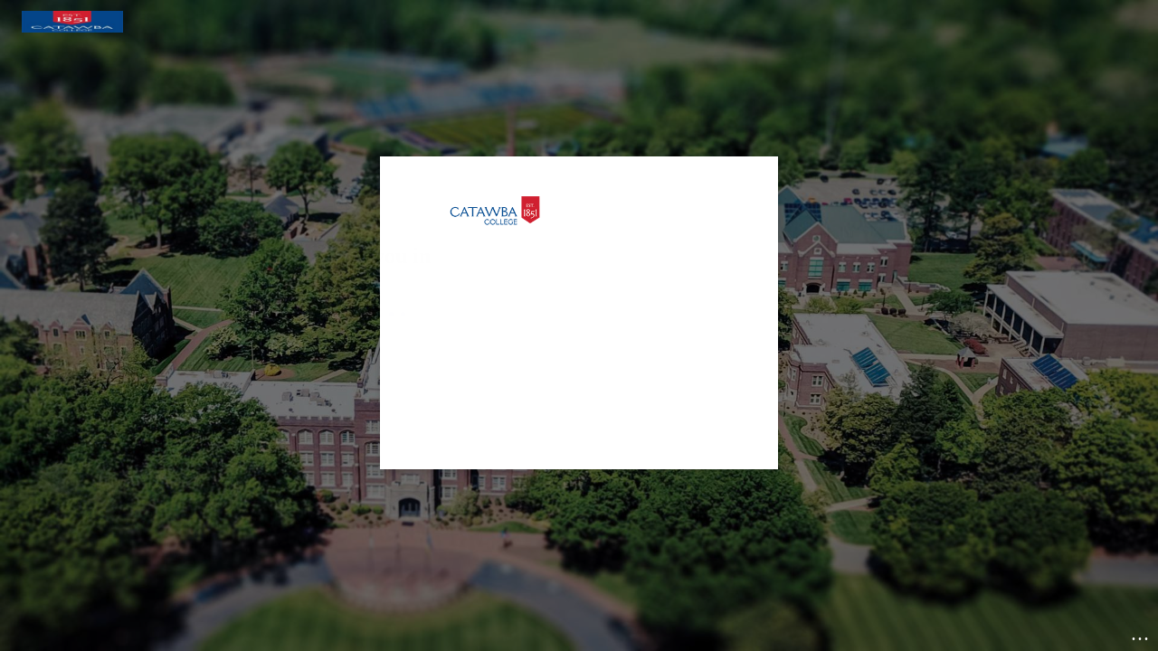

--- FILE ---
content_type: text/html; charset=utf-8
request_url: https://login.microsoftonline.com/common/oauth2/authorize?client_id=00000002-0000-0ff1-ce00-000000000000&redirect_uri=https%3a%2f%2foutlook.office365.com%2fowa%2f&resource=00000002-0000-0ff1-ce00-000000000000&response_mode=form_post&response_type=code+id_token&scope=openid&msafed=1&msaredir=1&client-request-id=cd526062-4b53-76cb-215e-9d6e2b727b9f&protectedtoken=true&claims=%7b%22id_token%22%3a%7b%22xms_cc%22%3a%7b%22values%22%3a%5b%22CP1%22%5d%7d%7d%7d&domain_hint=catawba.edu&nonce=638206816864745363.2a2ec288-526f-4faa-87c3-e4432b893ee5&state=Dcu7FYAgDEBR0AVchI9JCHGcgKG10cP6UtzXPe-c25dt8XnFVUaBzHKyMFUqyBhBwTqIhAI8Ag3VILVjMCKEJheaFb_eIz1TU9dXZ9No9_cD&sso_reload=true
body_size: 16037
content:


<!-- Copyright (C) Microsoft Corporation. All rights reserved. -->
<!DOCTYPE html>
<html dir="ltr" class="" lang="en">
<head>
    <title>Sign in to Outlook</title>
    <meta http-equiv="Content-Type" content="text/html; charset=UTF-8">
    <meta http-equiv="X-UA-Compatible" content="IE=edge">
    <meta name="viewport" content="width=device-width, initial-scale=1.0, maximum-scale=2.0, user-scalable=yes">
    <meta http-equiv="Pragma" content="no-cache">
    <meta http-equiv="Expires" content="-1">
    <link rel="preconnect" href="https://aadcdn.msftauth.net" crossorigin>
<meta http-equiv="x-dns-prefetch-control" content="on">
<link rel="dns-prefetch" href="//aadcdn.msftauth.net">
<link rel="dns-prefetch" href="//aadcdn.msauth.net">

    <meta name="PageID" content="ConvergedSignIn" />
    <meta name="SiteID" content="" />
    <meta name="ReqLC" content="1033" />
    <meta name="LocLC" content="en-US" />


        <meta name="format-detection" content="telephone=no" />

    <noscript>
        <meta http-equiv="Refresh" content="0; URL=https://login.microsoftonline.com/jsdisabled" />
    </noscript>

    
    
<meta name="robots" content="none" />

<script type="text/javascript" nonce='U-kYFM98wRcl7VTgO4um8Q'>//<![CDATA[
$Config={"fShowPersistentCookiesWarning":false,"urlMsaSignUp":"https://outlook.office365.com/owa/","urlMsaLogout":"https://login.live.com/logout.srf?iframed_by=https%3a%2f%2flogin.microsoftonline.com","urlOtherIdpForget":"https://login.live.com/forgetme.srf?iframed_by=https%3a%2f%2flogin.microsoftonline.com","showCantAccessAccountLink":true,"arrExternalTrustedRealmFederatedIdps":[{"IdpType":400,"IdpSignInUrl":"https://outlook.office365.com/owa/?idp_hint=github.com","DisplayName":"GitHub","Promoted":false}],"fEnableShowResendCode":true,"iShowResendCodeDelay":90000,"sSMSCtryPhoneData":"AF~Afghanistan~93!!!AX~Åland Islands~358!!!AL~Albania~355!!!DZ~Algeria~213!!!AS~American Samoa~1!!!AD~Andorra~376!!!AO~Angola~244!!!AI~Anguilla~1!!!AG~Antigua and Barbuda~1!!!AR~Argentina~54!!!AM~Armenia~374!!!AW~Aruba~297!!!AC~Ascension Island~247!!!AU~Australia~61!!!AT~Austria~43!!!AZ~Azerbaijan~994!!!BS~Bahamas~1!!!BH~Bahrain~973!!!BD~Bangladesh~880!!!BB~Barbados~1!!!BY~Belarus~375!!!BE~Belgium~32!!!BZ~Belize~501!!!BJ~Benin~229!!!BM~Bermuda~1!!!BT~Bhutan~975!!!BO~Bolivia~591!!!BQ~Bonaire~599!!!BA~Bosnia and Herzegovina~387!!!BW~Botswana~267!!!BR~Brazil~55!!!IO~British Indian Ocean Territory~246!!!VG~British Virgin Islands~1!!!BN~Brunei~673!!!BG~Bulgaria~359!!!BF~Burkina Faso~226!!!BI~Burundi~257!!!CV~Cabo Verde~238!!!KH~Cambodia~855!!!CM~Cameroon~237!!!CA~Canada~1!!!KY~Cayman Islands~1!!!CF~Central African Republic~236!!!TD~Chad~235!!!CL~Chile~56!!!CN~China~86!!!CX~Christmas Island~61!!!CC~Cocos (Keeling) Islands~61!!!CO~Colombia~57!!!KM~Comoros~269!!!CG~Congo~242!!!CD~Congo (DRC)~243!!!CK~Cook Islands~682!!!CR~Costa Rica~506!!!CI~Côte d\u0027Ivoire~225!!!HR~Croatia~385!!!CU~Cuba~53!!!CW~Curaçao~599!!!CY~Cyprus~357!!!CZ~Czechia~420!!!DK~Denmark~45!!!DJ~Djibouti~253!!!DM~Dominica~1!!!DO~Dominican Republic~1!!!EC~Ecuador~593!!!EG~Egypt~20!!!SV~El Salvador~503!!!GQ~Equatorial Guinea~240!!!ER~Eritrea~291!!!EE~Estonia~372!!!ET~Ethiopia~251!!!FK~Falkland Islands~500!!!FO~Faroe Islands~298!!!FJ~Fiji~679!!!FI~Finland~358!!!FR~France~33!!!GF~French Guiana~594!!!PF~French Polynesia~689!!!GA~Gabon~241!!!GM~Gambia~220!!!GE~Georgia~995!!!DE~Germany~49!!!GH~Ghana~233!!!GI~Gibraltar~350!!!GR~Greece~30!!!GL~Greenland~299!!!GD~Grenada~1!!!GP~Guadeloupe~590!!!GU~Guam~1!!!GT~Guatemala~502!!!GG~Guernsey~44!!!GN~Guinea~224!!!GW~Guinea-Bissau~245!!!GY~Guyana~592!!!HT~Haiti~509!!!HN~Honduras~504!!!HK~Hong Kong SAR~852!!!HU~Hungary~36!!!IS~Iceland~354!!!IN~India~91!!!ID~Indonesia~62!!!IR~Iran~98!!!IQ~Iraq~964!!!IE~Ireland~353!!!IM~Isle of Man~44!!!IL~Israel~972!!!IT~Italy~39!!!JM~Jamaica~1!!!JP~Japan~81!!!JE~Jersey~44!!!JO~Jordan~962!!!KZ~Kazakhstan~7!!!KE~Kenya~254!!!KI~Kiribati~686!!!KR~Korea~82!!!KW~Kuwait~965!!!KG~Kyrgyzstan~996!!!LA~Laos~856!!!LV~Latvia~371!!!LB~Lebanon~961!!!LS~Lesotho~266!!!LR~Liberia~231!!!LY~Libya~218!!!LI~Liechtenstein~423!!!LT~Lithuania~370!!!LU~Luxembourg~352!!!MO~Macao SAR~853!!!MG~Madagascar~261!!!MW~Malawi~265!!!MY~Malaysia~60!!!MV~Maldives~960!!!ML~Mali~223!!!MT~Malta~356!!!MH~Marshall Islands~692!!!MQ~Martinique~596!!!MR~Mauritania~222!!!MU~Mauritius~230!!!YT~Mayotte~262!!!MX~Mexico~52!!!FM~Micronesia~691!!!MD~Moldova~373!!!MC~Monaco~377!!!MN~Mongolia~976!!!ME~Montenegro~382!!!MS~Montserrat~1!!!MA~Morocco~212!!!MZ~Mozambique~258!!!MM~Myanmar~95!!!NA~Namibia~264!!!NR~Nauru~674!!!NP~Nepal~977!!!NL~Netherlands~31!!!NC~New Caledonia~687!!!NZ~New Zealand~64!!!NI~Nicaragua~505!!!NE~Niger~227!!!NG~Nigeria~234!!!NU~Niue~683!!!NF~Norfolk Island~672!!!KP~North Korea~850!!!MK~North Macedonia~389!!!MP~Northern Mariana Islands~1!!!NO~Norway~47!!!OM~Oman~968!!!PK~Pakistan~92!!!PW~Palau~680!!!PS~Palestinian Authority~970!!!PA~Panama~507!!!PG~Papua New Guinea~675!!!PY~Paraguay~595!!!PE~Peru~51!!!PH~Philippines~63!!!PL~Poland~48!!!PT~Portugal~351!!!PR~Puerto Rico~1!!!QA~Qatar~974!!!RE~Réunion~262!!!RO~Romania~40!!!RU~Russia~7!!!RW~Rwanda~250!!!BL~Saint Barthélemy~590!!!KN~Saint Kitts and Nevis~1!!!LC~Saint Lucia~1!!!MF~Saint Martin~590!!!PM~Saint Pierre and Miquelon~508!!!VC~Saint Vincent and the Grenadines~1!!!WS~Samoa~685!!!SM~San Marino~378!!!ST~São Tomé and Príncipe~239!!!SA~Saudi Arabia~966!!!SN~Senegal~221!!!RS~Serbia~381!!!SC~Seychelles~248!!!SL~Sierra Leone~232!!!SG~Singapore~65!!!SX~Sint Maarten~1!!!SK~Slovakia~421!!!SI~Slovenia~386!!!SB~Solomon Islands~677!!!SO~Somalia~252!!!ZA~South Africa~27!!!SS~South Sudan~211!!!ES~Spain~34!!!LK~Sri Lanka~94!!!SH~St Helena, Ascension, and Tristan da Cunha~290!!!SD~Sudan~249!!!SR~Suriname~597!!!SJ~Svalbard~47!!!SZ~Swaziland~268!!!SE~Sweden~46!!!CH~Switzerland~41!!!SY~Syria~963!!!TW~Taiwan~886!!!TJ~Tajikistan~992!!!TZ~Tanzania~255!!!TH~Thailand~66!!!TL~Timor-Leste~670!!!TG~Togo~228!!!TK~Tokelau~690!!!TO~Tonga~676!!!TT~Trinidad and Tobago~1!!!TA~Tristan da Cunha~290!!!TN~Tunisia~216!!!TR~Turkey~90!!!TM~Turkmenistan~993!!!TC~Turks and Caicos Islands~1!!!TV~Tuvalu~688!!!VI~U.S. Virgin Islands~1!!!UG~Uganda~256!!!UA~Ukraine~380!!!AE~United Arab Emirates~971!!!GB~United Kingdom~44!!!US~United States~1!!!UY~Uruguay~598!!!UZ~Uzbekistan~998!!!VU~Vanuatu~678!!!VA~Vatican City~39!!!VE~Venezuela~58!!!VN~Vietnam~84!!!WF~Wallis and Futuna~681!!!YE~Yemen~967!!!ZM~Zambia~260!!!ZW~Zimbabwe~263","fUseInlinePhoneNumber":true,"fDetectBrowserCapabilities":true,"fUseMinHeight":true,"fShouldSupportTargetCredentialForRecovery":true,"fAvoidNewOtcGenerationWhenAlreadySent":true,"fUseCertificateInterstitialView":true,"fIsPasskeySupportEnabled":true,"arrPromotedFedCredTypes":[],"fShowUserAlreadyExistErrorHandling":true,"fBlockOnAppleEmailClaimError":true,"fIsVerifiableCredentialsSupportEnabled":true,"iVerifiableCredentialPresentationPollingIntervalSeconds":0.5,"iVerifiableCredentialPresentationPollingTimeoutSeconds":300,"fIsQrPinEnabled":true,"fPasskeyAssertionRedirect":true,"fFixUrlExternalIdpFederation":true,"fEnableBackButtonBugFix":true,"fEnableTotalLossRecovery":true,"fUpdatePromotedCredTypesOrder":true,"fUseNewPromotedCredsComponent":true,"urlSessionState":"https://login.microsoftonline.com/common/DeviceCodeStatus","urlResetPassword":"https://passwordreset.microsoftonline.com/?ru=https%3a%2f%2flogin.microsoftonline.com%2fcommon%2freprocess%3fctx%[base64]\u0026mkt=en-US\u0026hosted=0\u0026device_platform=macOS","urlMsaResetPassword":"https://account.live.com/password/reset?wreply=https%3a%2f%2flogin.microsoftonline.com%2fcommon%2freprocess%3fctx%[base64]\u0026mkt=en-US\u0026cobrandid=deb3f74a-ed5b-4ef1-8d3c-92b85dd47352","fFixUrlResetPassword":true,"urlSignUp":"https://outlook.office365.com/owa/","urlGetCredentialType":"https://login.microsoftonline.com/common/GetCredentialType?mkt=en-US","urlGetRecoveryCredentialType":"https://login.microsoftonline.com/common/getrecoverycredentialtype?mkt=en-US","urlGetOneTimeCode":"https://login.microsoftonline.com/common/GetOneTimeCode","urlLogout":"https://login.microsoftonline.com/common/uxlogout","urlForget":"https://login.microsoftonline.com/forgetuser","urlDisambigRename":"https://go.microsoft.com/fwlink/p/?LinkID=733247","urlGoToAADError":"https://outlook.office365.com/owa/","urlCBPartnerPreload":"https://outlook.office365.com/owa/prefetch.aspx","urlDeviceFingerprinting":"","urlPIAEndAuth":"https://login.microsoftonline.com/common/PIA/EndAuth","urlStartTlr":"https://login.microsoftonline.com/common/tlr/start","fCBShowSignUp":true,"fKMSIEnabled":false,"iLoginMode":121,"fAllowPhoneSignIn":true,"fAllowPhoneInput":true,"fAllowSkypeNameLogin":true,"iMaxPollErrors":5,"iPollingTimeout":300,"srsSuccess":true,"fShowSwitchUser":true,"arrValErrs":["50058"],"sErrorCode":"50058","sWAMExtension":"ppnbnpeolgkicgegkbkbjmhlideopiji","sWAMChannel":"53ee284d-920a-4b59-9d30-a60315b26836","sErrTxt":"","sResetPasswordPrefillParam":"username","onPremPasswordValidationConfig":{"isUserRealmPrecheckEnabled":true},"fSwitchDisambig":true,"oUrlOtherIdpPostParams":{"error":"msa_auth","state":"Dcu7FYAgDEBR0AVchI9JCHGcgKG10cP6UtzXPe-c25dt8XnFVUaBzHKyMFUqyBhBwTqIhAI8Ag3VILVjMCKEJheaFb_eIz1TU9dXZ9No9_cD"},"oSignUpPostParams":{"error":"msa_signup","state":"Dcu7FYAgDEBR0AVchI9JCHGcgKG10cP6UtzXPe-c25dt8XnFVUaBzHKyMFUqyBhBwTqIhAI8Ag3VILVjMCKEJheaFb_eIz1TU9dXZ9No9_cD"},"oCancelPostParams":{"error":"access_denied","error_subcode":"cancel","state":"Dcu7FYAgDEBR0AVchI9JCHGcgKG10cP6UtzXPe-c25dt8XnFVUaBzHKyMFUqyBhBwTqIhAI8Ag3VILVjMCKEJheaFb_eIz1TU9dXZ9No9_cD","canary":"vxYKze6FXV30gpGw6CrqmVqrDietDmKfPokDXDs953U=3:1:CANARY:qQjDZABF2vxEs+fIuOBpZskn1YIqVGzQfuOIWgyZiPU="},"iRemoteNgcPollingType":2,"fUseNewNoPasswordTypes":true,"urlAadSignup":"https://signup.microsoft.com/signup?sku=teams_commercial_trial\u0026origin=ests\u0026culture=en-US","urlOidcDiscoveryEndpointFormat":"https://login.microsoftonline.com/{0}/.well-known/openid-configuration","urlTenantedEndpointFormat":"https://login.microsoftonline.com/{0}/oauth2/authorize?client_id=00000002-0000-0ff1-ce00-000000000000\u0026redirect_uri=https%3a%2f%2foutlook.office365.com%2fowa%2f\u0026resource=00000002-0000-0ff1-ce00-000000000000\u0026response_mode=form_post\u0026response_type=code+id_token\u0026scope=openid\u0026msafed=1\u0026msaredir=1\u0026client-request-id=cd526062-4b53-76cb-215e-9d6e2b727b9f\u0026protectedtoken=true\u0026claims=%7b%22id_token%22%3a%7b%22xms_cc%22%3a%7b%22values%22%3a%5b%22CP1%22%5d%7d%7d%7d\u0026domain_hint=catawba.edu\u0026nonce=638206816864745363.2a2ec288-526f-4faa-87c3-e4432b893ee5\u0026state=Dcu7FYAgDEBR0AVchI9JCHGcgKG10cP6UtzXPe-c25dt8XnFVUaBzHKyMFUqyBhBwTqIhAI8Ag3VILVjMCKEJheaFb_eIz1TU9dXZ9No9_cD\u0026sso_reload=true\u0026allowbacktocommon=True","sCloudInstanceName":"microsoftonline.com","fShowSignInOptionsAsButton":true,"fUseNewPhoneSignInError":true,"fIsUpdatedAutocompleteEnabled":true,"fActivateFocusOnApprovalNumberRemoteNGC":true,"fIsPasskey":true,"fEnableDFPIntegration":true,"fEnableCenterFocusedApprovalNumber":true,"fShowPassKeyErrorUCP":true,"fFixPhoneDisambigSignupRedirect":true,"fEnableQrCodeA11YFixes":true,"fEnablePasskeyAwpError":true,"fEnableAuthenticatorTimeoutFix":true,"fEnablePasskeyAutofillUI":true,"sCrossDomainCanary":"[base64]","arrExcludedDisplayNames":["unknown"],"fFixShowRevealPassword":true,"fRemoveTLRFragment":true,"iMaxStackForKnockoutAsyncComponents":10000,"fShowButtons":true,"urlCdn":"https://aadcdn.msftauth.net/shared/1.0/","urlDefaultFavicon":"https://aadcdn.msftauthimages.net/dbd5a2dd-uihnhx1oh-yrxcdmk6aumpux5zt2hqtln8-mlqyeoek/logintenantbranding/0/favicon?ts=638046395306000351","urlFooterTOU":"https://www.microsoft.com/en-US/servicesagreement/","urlFooterPrivacy":"https://privacy.microsoft.com/en-US/privacystatement","urlPost":"https://login.microsoftonline.com/common/login","urlPostAad":"https://login.microsoftonline.com/common/login","urlPostMsa":"https://login.live.com/ppsecure/partnerpost.srf?scope=openid+profile+email+offline_access\u0026response_type=code\u0026client_id=51483342-085c-4d86-bf88-cf50c7252078\u0026response_mode=form_post\u0026redirect_uri=https%3a%2f%2flogin.microsoftonline.com%2fcommon%2ffederation%2foauth2msa\u0026state=[base64]\u0026flow=fido\u0026estsfed=1\u0026uaid=cd5260624b5376cb215e9d6e2b727b9f\u0026cobrandid=deb3f74a-ed5b-4ef1-8d3c-92b85dd47352\u0026fci=00000002-0000-0ff1-ce00-000000000000","urlRefresh":"https://login.microsoftonline.com/common/reprocess?ctx=[base64]","urlCancel":"https://outlook.office365.com/owa/","urlResume":"https://login.microsoftonline.com/common/resume?ctx=[base64]","iPawnIcon":0,"iPollingInterval":1,"sPOST_Username":"","fEnableNumberMatching":true,"sFT":"[base64]","sFTName":"flowToken","sSessionIdentifierName":"code","sCtx":"[base64]","iProductIcon":-1,"fEnableOneDSClientTelemetry":true,"urlReportPageLoad":"https://login.microsoftonline.com/common/instrumentation/reportpageload?mkt=en-US","staticTenantBranding":[{"Locale":0,"BannerLogo":"https://aadcdn.msftauthimages.net/dbd5a2dd-uihnhx1oh-yrxcdmk6aumpux5zt2hqtln8-mlqyeoek/logintenantbranding/0/bannerlogo?ts=637963560243229541","TileLogo":"https://aadcdn.msftauthimages.net/dbd5a2dd-uihnhx1oh-yrxcdmk6aumpux5zt2hqtln8-mlqyeoek/logintenantbranding/0/tilelogo?ts=637959311110278689","TileDarkLogo":"https://aadcdn.msftauthimages.net/dbd5a2dd-uihnhx1oh-yrxcdmk6aumpux5zt2hqtln8-mlqyeoek/logintenantbranding/0/squarelogodark?ts=637963560252378396","Illustration":"https://aadcdn.msftauthimages.net/dbd5a2dd-uihnhx1oh-yrxcdmk6aumpux5zt2hqtln8-mlqyeoek/logintenantbranding/0/illustration?ts=637965312784257452","BackgroundColor":"#004990","BoilerPlateText":"<p><strong>Need Assistance?</strong></p>\n<p><strong>Contact the IT Help Desk:</strong></p>\n<p><strong>Email:</strong> ithelp@catawba.edu</p>\n<p><strong>Phone:</strong> (704)637-4666</p>\n<p><strong>Walk-In:</strong> Visit the Help Desk on the first floor of Hoke Hall facing Ketner</p>\n","UserIdLabel":"someone22@catawba.edu","KeepMeSignedInDisabled":false,"UseTransparentLightBox":false,"LayoutTemplateConfig":{"showHeader":true,"headerLogo":"https://aadcdn.msftauthimages.net/dbd5a2dd-uihnhx1oh-yrxcdmk6aumpux5zt2hqtln8-mlqyeoek/logintenantbranding/0/headerlogo?ts=638089798229689968","layoutType":0,"hideCantAccessYourAccount":false,"hideForgotMyPassword":false,"hideResetItNow":false,"hideAccountResetCredentials":false,"showFooter":false,"hideTOU":false,"hidePrivacy":false},"Favicon":"https://aadcdn.msftauthimages.net/dbd5a2dd-uihnhx1oh-yrxcdmk6aumpux5zt2hqtln8-mlqyeoek/logintenantbranding/0/favicon?ts=638046395306000351"}],"oAppCobranding":{"backgroundImageIndex":80,"backgroundColor":"","friendlyAppName":"Outlook","signinTitle":"","signinDescription":""},"iBackgroundImage":4,"arrSessions":[],"fApplicationInsightsEnabled":false,"iApplicationInsightsEnabledPercentage":0,"urlSetDebugMode":"https://login.microsoftonline.com/common/debugmode","fEnableCssAnimation":true,"fDisableAnimationIfAnimationEndUnsupported":true,"fAllowGrayOutLightBox":true,"fUseMsaSessionState":true,"fIsRemoteNGCSupported":true,"desktopSsoConfig":{"isEdgeAnaheimAllowed":true,"iwaEndpointUrlFormat":"https://autologon.microsoftazuread-sso.com/{0}/winauth/sso?client-request-id=cd526062-4b53-76cb-215e-9d6e2b727b9f","iwaSsoProbeUrlFormat":"https://autologon.microsoftazuread-sso.com/{0}/winauth/ssoprobe?client-request-id=cd526062-4b53-76cb-215e-9d6e2b727b9f","iwaIFrameUrlFormat":"https://autologon.microsoftazuread-sso.com/{0}/winauth/iframe?client-request-id=cd526062-4b53-76cb-215e-9d6e2b727b9f\u0026isAdalRequest=False","iwaRequestTimeoutInMs":10000,"hintedDomainName":"catawba.edu","startDesktopSsoOnPageLoad":true,"progressAnimationTimeout":10000,"isEdgeAllowed":false,"minDssoEdgeVersion":"17","isSafariAllowed":true,"redirectUri":"https://outlook.office365.com/owa/","redirectDssoErrorPostParams":{"error":"interaction_required","error_description":"Seamless single sign on failed for the user. This can happen if the user is unable to access on premises AD or intranet zone is not configured correctly Trace ID: 4c8c8a0a-cdb5-433e-9d66-d97497071100 Correlation ID: cd526062-4b53-76cb-215e-9d6e2b727b9f Timestamp: 2026-01-15 13:12:56Z","state":"Dcu7FYAgDEBR0AVchI9JCHGcgKG10cP6UtzXPe-c25dt8XnFVUaBzHKyMFUqyBhBwTqIhAI8Ag3VILVjMCKEJheaFb_eIz1TU9dXZ9No9_cD","canary":"vxYKze6FXV30gpGw6CrqmVqrDietDmKfPokDXDs953U=3:1:CANARY:qQjDZABF2vxEs+fIuOBpZskn1YIqVGzQfuOIWgyZiPU="},"isIEAllowedForSsoProbe":true,"edgeRedirectUri":"https://autologon.microsoftazuread-sso.com/common/winauth/sso/edgeredirect?client-request-id=cd526062-4b53-76cb-215e-9d6e2b727b9f\u0026origin=login.microsoftonline.com\u0026is_redirected=1","isFlowTokenPassedInEdge":true},"urlLogin":"https://login.microsoftonline.com/common/reprocess?ctx=[base64]","urlDssoStatus":"https://login.microsoftonline.com/common/instrumentation/dssostatus","iSessionPullType":2,"fUseSameSite":true,"iAllowedIdentities":2,"isGlobalTenant":true,"uiflavor":1001,"urlFidoHelp":"https://go.microsoft.com/fwlink/?linkid=2013738","fShouldPlatformKeyBeSuppressed":true,"urlFidoLogin":"https://login.microsoft.com/common/fido/get?uiflavor=Web\u0026cobrandid=deb3f74a-ed5b-4ef1-8d3c-92b85dd47352","fIsFidoSupported":true,"fLoadStringCustomizationPromises":true,"fUseAlternateTextForSwitchToCredPickerLink":true,"fOfflineAccountVisible":false,"fEnableUserStateFix":true,"fAccessPassSupported":true,"fShowAccessPassPeek":true,"fUpdateSessionPollingLogic":true,"fEnableShowPickerCredObservable":true,"fFetchSessionsSkipDsso":true,"fIsCiamUserFlowUxNewLogicEnabled":true,"fUseNonMicrosoftDefaultBrandingForCiam":true,"sCompanyDisplayName":"Microsoft Services","fRemoveCustomCss":true,"fFixUICrashForApiRequestHandler":true,"fShowUpdatedKoreanPrivacyFooter":true,"fUsePostCssHotfix":true,"fFixUserFlowBranding":true,"fIsQrCodePinSupported":true,"fEnablePasskeyNullFix":true,"fEnableRefreshCookiesFix":true,"fEnableWebNativeBridgeInterstitialUx":true,"fEnableWindowParentingFix":true,"fEnableNativeBridgeErrors":true,"urlAcmaServerPath":"https://login.microsoftonline.com","sTenantId":"common","sMkt":"en-US","fIsDesktop":true,"fUpdateConfigInit":true,"fLogDisallowedCssProperties":true,"fDisallowExternalFonts":true,"sFidoChallenge":"O.eyJ0eXAiOiJKV1QiLCJhbGciOiJSUzI1NiIsIng1dCI6IlBjWDk4R1g0MjBUMVg2c0JEa3poUW1xZ3dNVSJ9.eyJhdWQiOiJ1cm46bWljcm9zb2Z0OmZpZG86Y2hhbGxlbmdlIiwiaXNzIjoiaHR0cHM6Ly9sb2dpbi5taWNyb3NvZnQuY29tIiwiaWF0IjoxNzY4NDgyNzc2LCJuYmYiOjE3Njg0ODI3NzYsImV4cCI6MTc2ODQ4MzA3Nn0.[base64]","scid":1013,"hpgact":1800,"hpgid":1104,"pgid":"ConvergedSignIn","apiCanary":"[base64]","canary":"vxYKze6FXV30gpGw6CrqmVqrDietDmKfPokDXDs953U=3:1:CANARY:qQjDZABF2vxEs+fIuOBpZskn1YIqVGzQfuOIWgyZiPU=","sCanaryTokenName":"canary","fSkipRenderingNewCanaryToken":false,"fEnableNewCsrfProtection":true,"correlationId":"cd526062-4b53-76cb-215e-9d6e2b727b9f","sessionId":"4c8c8a0a-cdb5-433e-9d66-d97497071100","sRingId":"R6","locale":{"mkt":"en-US","lcid":1033},"slMaxRetry":2,"slReportFailure":true,"strings":{"desktopsso":{"authenticatingmessage":"Trying to sign you in"}},"enums":{"ClientMetricsModes":{"None":0,"SubmitOnPost":1,"SubmitOnRedirect":2,"InstrumentPlt":4}},"urls":{"instr":{"pageload":"https://login.microsoftonline.com/common/instrumentation/reportpageload","dssostatus":"https://login.microsoftonline.com/common/instrumentation/dssostatus"}},"browser":{"ltr":1,"Chrome":1,"_Mac":1,"_M131":1,"_D0":1,"Full":1,"RE_WebKit":1,"b":{"name":"Chrome","major":131,"minor":0},"os":{"name":"OSX","version":"10.15.7"},"V":"131.0"},"watson":{"url":"/common/handlers/watson","bundle":"https://aadcdn.msftauth.net/ests/2.1/content/cdnbundles/watson.min_q5ptmu8aniymd4ftuqdkda2.js","sbundle":"https://aadcdn.msftauth.net/ests/2.1/content/cdnbundles/watsonsupportwithjquery.3.5.min_dc940oomzau4rsu8qesnvg2.js","fbundle":"https://aadcdn.msftauth.net/ests/2.1/content/cdnbundles/frameworksupport.min_oadrnc13magb009k4d20lg2.js","resetErrorPeriod":5,"maxCorsErrors":-1,"maxInjectErrors":5,"maxErrors":10,"maxTotalErrors":3,"expSrcs":["https://login.microsoftonline.com","https://aadcdn.msauth.net/","https://aadcdn.msftauth.net/",".login.microsoftonline.com"],"envErrorRedirect":true,"envErrorUrl":"/common/handlers/enverror"},"loader":{"cdnRoots":["https://aadcdn.msauth.net/","https://aadcdn.msftauth.net/"],"logByThrowing":true,"tenantBrandingCdnRoots":["aadcdn.msauthimages.net","aadcdn.msftauthimages.net"]},"serverDetails":{"slc":"ProdSlices","dc":"NCUS","ri":"CH3XXXX","ver":{"v":[2,1,22943,6]},"rt":"2026-01-15T13:12:56","et":18},"clientEvents":{"enabled":true,"telemetryEnabled":true,"useOneDSEventApi":true,"flush":60000,"autoPost":true,"autoPostDelay":1000,"minEvents":1,"maxEvents":1,"pltDelay":500,"appInsightsConfig":{"instrumentationKey":"69adc3c768bd4dc08c19416121249fcc-66f1668a-797b-4249-95e3-6c6651768c28-7293","webAnalyticsConfiguration":{"autoCapture":{"jsError":true}}},"defaultEventName":"IDUX_ESTSClientTelemetryEvent_WebWatson","serviceID":3,"endpointUrl":""},"fApplyAsciiRegexOnInput":true,"country":"US","fBreakBrandingSigninString":true,"bsso":{"states":{"START":"start","INPROGRESS":"in-progress","END":"end","END_SSO":"end-sso","END_USERS":"end-users"},"nonce":"AwABEgEAAAADAOz_BQD0_3vY6lzaJvbu3aGbmZJtJgqEHCN9H9VZNhiL1IN6faUrKPCJIJ60AwM8O9j3wdjeVxRdTkrleAFJ4853kJIQI24gAA","overallTimeoutMs":4000,"telemetry":{"type":"ChromeSsoTelemetry","nonce":"AwABDwEAAAADAOz_BQD0_xvj5HvqgPP5L1EZ4qYFc9tJR74kLEaqxnMgrvGjzfp8qL4wvjx3kLbhwKR5dFX6FSQ1VZdwmP8dZ9oaz90cZE-iNOOqZXPrs58sYLK5vj_aIAA","reportStates":[]},"redirectEndStates":["end"],"cookieNames":{"aadSso":"AADSSO","winSso":"ESTSSSO","ssoTiles":"ESTSSSOTILES","ssoPulled":"SSOCOOKIEPULLED","userList":"ESTSUSERLIST"},"type":"chrome","reason":"Pull suppressed because it was already attempted and the current URL was reloaded."},"urlNoCookies":"https://login.microsoftonline.com/cookiesdisabled","fTrimChromeBssoUrl":true,"inlineMode":5,"fShowCopyDebugDetailsLink":true,"fTenantBrandingCdnAddEventHandlers":true,"fAddTryCatchForIFrameRedirects":true};
//]]></script> 
<script type="text/javascript" nonce='U-kYFM98wRcl7VTgO4um8Q'>//<![CDATA[
!function(){var e=window,r=e.$Debug=e.$Debug||{},t=e.$Config||{};if(!r.appendLog){var n=[],o=0;r.appendLog=function(e){var r=t.maxDebugLog||25,i=(new Date).toUTCString()+":"+e;n.push(o+":"+i),n.length>r&&n.shift(),o++},r.getLogs=function(){return n}}}(),function(){function e(e,r){function t(i){var a=e[i];if(i<n-1){return void(o.r[a]?t(i+1):o.when(a,function(){t(i+1)}))}r(a)}var n=e.length;t(0)}function r(e,r,i){function a(){var e=!!s.method,o=e?s.method:i[0],a=s.extraArgs||[],u=n.$WebWatson;try{
var c=t(i,!e);if(a&&a.length>0){for(var d=a.length,l=0;l<d;l++){c.push(a[l])}}o.apply(r,c)}catch(e){return void(u&&u.submitFromException&&u.submitFromException(e))}}var s=o.r&&o.r[e];return r=r||this,s&&(s.skipTimeout?a():n.setTimeout(a,0)),s}function t(e,r){return Array.prototype.slice.call(e,r?1:0)}var n=window;n.$Do||(n.$Do={"q":[],"r":[],"removeItems":[],"lock":0,"o":[]});var o=n.$Do;o.when=function(t,n){function i(e){r(e,a,s)||o.q.push({"id":e,"c":a,"a":s})}var a=0,s=[],u=1;"function"==typeof n||(a=n,
u=2);for(var c=u;c<arguments.length;c++){s.push(arguments[c])}t instanceof Array?e(t,i):i(t)},o.register=function(e,t,n){if(!o.r[e]){o.o.push(e);var i={};if(t&&(i.method=t),n&&(i.skipTimeout=n),arguments&&arguments.length>3){i.extraArgs=[];for(var a=3;a<arguments.length;a++){i.extraArgs.push(arguments[a])}}o.r[e]=i,o.lock++;try{for(var s=0;s<o.q.length;s++){var u=o.q[s];u.id==e&&r(e,u.c,u.a)&&o.removeItems.push(u)}}catch(e){throw e}finally{if(0===--o.lock){for(var c=0;c<o.removeItems.length;c++){
for(var d=o.removeItems[c],l=0;l<o.q.length;l++){if(o.q[l]===d){o.q.splice(l,1);break}}}o.removeItems=[]}}}},o.unregister=function(e){o.r[e]&&delete o.r[e]}}(),function(e,r){function t(){if(!a){if(!r.body){return void setTimeout(t)}a=!0,e.$Do.register("doc.ready",0,!0)}}function n(){if(!s){if(!r.body){return void setTimeout(n)}t(),s=!0,e.$Do.register("doc.load",0,!0),i()}}function o(e){(r.addEventListener||"load"===e.type||"complete"===r.readyState)&&t()}function i(){
r.addEventListener?(r.removeEventListener("DOMContentLoaded",o,!1),e.removeEventListener("load",n,!1)):r.attachEvent&&(r.detachEvent("onreadystatechange",o),e.detachEvent("onload",n))}var a=!1,s=!1;if("complete"===r.readyState){return void setTimeout(n)}!function(){r.addEventListener?(r.addEventListener("DOMContentLoaded",o,!1),e.addEventListener("load",n,!1)):r.attachEvent&&(r.attachEvent("onreadystatechange",o),e.attachEvent("onload",n))}()}(window,document),function(){function e(){
return f.$Config||f.ServerData||{}}function r(e,r){var t=f.$Debug;t&&t.appendLog&&(r&&(e+=" '"+(r.src||r.href||"")+"'",e+=", id:"+(r.id||""),e+=", async:"+(r.async||""),e+=", defer:"+(r.defer||"")),t.appendLog(e))}function t(){var e=f.$B;if(void 0===d){if(e){d=e.IE}else{var r=f.navigator.userAgent;d=-1!==r.indexOf("MSIE ")||-1!==r.indexOf("Trident/")}}return d}function n(){var e=f.$B;if(void 0===l){if(e){l=e.RE_Edge}else{var r=f.navigator.userAgent;l=-1!==r.indexOf("Edge")}}return l}function o(e){
var r=e.indexOf("?"),t=r>-1?r:e.length,n=e.lastIndexOf(".",t);return e.substring(n,n+v.length).toLowerCase()===v}function i(){var r=e();return(r.loader||{}).slReportFailure||r.slReportFailure||!1}function a(){return(e().loader||{}).redirectToErrorPageOnLoadFailure||!1}function s(){return(e().loader||{}).logByThrowing||!1}function u(e){if(!t()&&!n()){return!1}var r=e.src||e.href||"";if(!r){return!0}if(o(r)){var i,a,s;try{i=e.sheet,a=i&&i.cssRules,s=!1}catch(e){s=!0}if(i&&!a&&s){return!0}
if(i&&a&&0===a.length){return!0}}return!1}function c(){function t(e){g.getElementsByTagName("head")[0].appendChild(e)}function n(e,r,t,n){var u=null;return u=o(e)?i(e):"script"===n.toLowerCase()?a(e):s(e,n),r&&(u.id=r),"function"==typeof u.setAttribute&&(u.setAttribute("crossorigin","anonymous"),t&&"string"==typeof t&&u.setAttribute("integrity",t)),u}function i(e){var r=g.createElement("link");return r.rel="stylesheet",r.type="text/css",r.href=e,r}function a(e){
var r=g.createElement("script"),t=g.querySelector("script[nonce]");if(r.type="text/javascript",r.src=e,r.defer=!1,r.async=!1,t){var n=t.nonce||t.getAttribute("nonce");r.setAttribute("nonce",n)}return r}function s(e,r){var t=g.createElement(r);return t.src=e,t}function d(e,r){if(e&&e.length>0&&r){for(var t=0;t<e.length;t++){if(-1!==r.indexOf(e[t])){return!0}}}return!1}function l(r){if(e().fTenantBrandingCdnAddEventHandlers){var t=d(E,r)?E:b;if(!(t&&t.length>1)){return r}for(var n=0;n<t.length;n++){
if(-1!==r.indexOf(t[n])){var o=t[n+1<t.length?n+1:0],i=r.substring(t[n].length);return"https://"!==t[n].substring(0,"https://".length)&&(o="https://"+o,i=i.substring("https://".length)),o+i}}return r}if(!(b&&b.length>1)){return r}for(var a=0;a<b.length;a++){if(0===r.indexOf(b[a])){return b[a+1<b.length?a+1:0]+r.substring(b[a].length)}}return r}function f(e,t,n,o){if(r("[$Loader]: "+(L.failMessage||"Failed"),o),w[e].retry<y){return w[e].retry++,h(e,t,n),void c._ReportFailure(w[e].retry,w[e].srcPath)}n&&n()}
function v(e,t,n,o){if(u(o)){return f(e,t,n,o)}r("[$Loader]: "+(L.successMessage||"Loaded"),o),h(e+1,t,n);var i=w[e].onSuccess;"function"==typeof i&&i(w[e].srcPath)}function h(e,o,i){if(e<w.length){var a=w[e];if(!a||!a.srcPath){return void h(e+1,o,i)}a.retry>0&&(a.srcPath=l(a.srcPath),a.origId||(a.origId=a.id),a.id=a.origId+"_Retry_"+a.retry);var s=n(a.srcPath,a.id,a.integrity,a.tagName);s.onload=function(){v(e,o,i,s)},s.onerror=function(){f(e,o,i,s)},s.onreadystatechange=function(){
"loaded"===s.readyState?setTimeout(function(){v(e,o,i,s)},500):"complete"===s.readyState&&v(e,o,i,s)},t(s),r("[$Loader]: Loading '"+(a.srcPath||"")+"', id:"+(a.id||""))}else{o&&o()}}var p=e(),y=p.slMaxRetry||2,m=p.loader||{},b=m.cdnRoots||[],E=m.tenantBrandingCdnRoots||[],L=this,w=[];L.retryOnError=!0,L.successMessage="Loaded",L.failMessage="Error",L.Add=function(e,r,t,n,o,i){e&&w.push({"srcPath":e,"id":r,"retry":n||0,"integrity":t,"tagName":o||"script","onSuccess":i})},L.AddForReload=function(e,r){
var t=e.src||e.href||"";L.Add(t,"AddForReload",e.integrity,1,e.tagName,r)},L.AddIf=function(e,r,t){e&&L.Add(r,t)},L.Load=function(e,r){h(0,e,r)}}var d,l,f=window,g=f.document,v=".css";c.On=function(e,r,t){if(!e){throw"The target element must be provided and cannot be null."}r?c.OnError(e,t):c.OnSuccess(e,t)},c.OnSuccess=function(e,t){if(!e){throw"The target element must be provided and cannot be null."}if(u(e)){return c.OnError(e,t)}var n=e.src||e.href||"",o=i(),s=a();r("[$Loader]: Loaded",e);var d=new c
;d.failMessage="Reload Failed",d.successMessage="Reload Success",d.Load(null,function(){if(o){throw"Unexpected state. ResourceLoader.Load() failed despite initial load success. ['"+n+"']"}s&&(document.location.href="/error.aspx?err=504")})},c.OnError=function(e,t){var n=e.src||e.href||"",o=i(),s=a();if(!e){throw"The target element must be provided and cannot be null."}r("[$Loader]: Failed",e);var u=new c;u.failMessage="Reload Failed",u.successMessage="Reload Success",u.AddForReload(e,t),
u.Load(null,function(){if(o){throw"Failed to load external resource ['"+n+"']"}s&&(document.location.href="/error.aspx?err=504")}),c._ReportFailure(0,n)},c._ReportFailure=function(e,r){if(s()&&!t()){throw"[Retry "+e+"] Failed to load external resource ['"+r+"'], reloading from fallback CDN endpoint"}},f.$Loader=c}(),function(){function e(){if(!E){var e=new h.$Loader;e.AddIf(!h.jQuery,y.sbundle,"WebWatson_DemandSupport"),y.sbundle=null,delete y.sbundle,e.AddIf(!h.$Api,y.fbundle,"WebWatson_DemandFramework"),
y.fbundle=null,delete y.fbundle,e.Add(y.bundle,"WebWatson_DemandLoaded"),e.Load(r,t),E=!0}}function r(){if(h.$WebWatson){if(h.$WebWatson.isProxy){return void t()}m.when("$WebWatson.full",function(){for(;b.length>0;){var e=b.shift();e&&h.$WebWatson[e.cmdName].apply(h.$WebWatson,e.args)}})}}function t(){if(!h.$WebWatson||h.$WebWatson.isProxy){if(!L&&JSON){try{var e=new XMLHttpRequest;e.open("POST",y.url),e.setRequestHeader("Accept","application/json"),
e.setRequestHeader("Content-Type","application/json; charset=UTF-8"),e.setRequestHeader("canary",p.apiCanary),e.setRequestHeader("client-request-id",p.correlationId),e.setRequestHeader("hpgid",p.hpgid||0),e.setRequestHeader("hpgact",p.hpgact||0);for(var r=-1,t=0;t<b.length;t++){if("submit"===b[t].cmdName){r=t;break}}var o=b[r]?b[r].args||[]:[],i={"sr":y.sr,"ec":"Failed to load external resource [Core Watson files]","wec":55,"idx":1,"pn":p.pgid||"","sc":p.scid||0,"hpg":p.hpgid||0,
"msg":"Failed to load external resource [Core Watson files]","url":o[1]||"","ln":0,"ad":0,"an":!1,"cs":"","sd":p.serverDetails,"ls":null,"diag":v(y)};e.send(JSON.stringify(i))}catch(e){}L=!0}y.loadErrorUrl&&window.location.assign(y.loadErrorUrl)}n()}function n(){b=[],h.$WebWatson=null}function o(r){return function(){var t=arguments;b.push({"cmdName":r,"args":t}),e()}}function i(){var e=["foundException","resetException","submit"],r=this;r.isProxy=!0;for(var t=e.length,n=0;n<t;n++){var i=e[n];i&&(r[i]=o(i))}
}function a(e,r,t,n,o,i,a){var s=h.event;return i||(i=l(o||s,a?a+2:2)),h.$Debug&&h.$Debug.appendLog&&h.$Debug.appendLog("[WebWatson]:"+(e||"")+" in "+(r||"")+" @ "+(t||"??")),$.submit(e,r,t,n,o||s,i,a)}function s(e,r){return{"signature":e,"args":r,"toString":function(){return this.signature}}}function u(e){for(var r=[],t=e.split("\n"),n=0;n<t.length;n++){r.push(s(t[n],[]))}return r}function c(e){for(var r=[],t=e.split("\n"),n=0;n<t.length;n++){var o=s(t[n],[]);t[n+1]&&(o.signature+="@"+t[n+1],n++),r.push(o)
}return r}function d(e){if(!e){return null}try{if(e.stack){return u(e.stack)}if(e.error){if(e.error.stack){return u(e.error.stack)}}else if(window.opera&&e.message){return c(e.message)}}catch(e){}return null}function l(e,r){var t=[];try{for(var n=arguments.callee;r>0;){n=n?n.caller:n,r--}for(var o=0;n&&o<w;){var i="InvalidMethod()";try{i=n.toString()}catch(e){}var a=[],u=n.args||n.arguments;if(u){for(var c=0;c<u.length;c++){a[c]=u[c]}}t.push(s(i,a)),n=n.caller,o++}}catch(e){t.push(s(e.toString(),[]))}
var l=d(e);return l&&(t.push(s("--- Error Event Stack -----------------",[])),t=t.concat(l)),t}function f(e){if(e){try{var r=/function (.{1,})\(/,t=r.exec(e.constructor.toString());return t&&t.length>1?t[1]:""}catch(e){}}return""}function g(e){if(e){try{if("string"!=typeof e&&JSON&&JSON.stringify){var r=f(e),t=JSON.stringify(e);return t&&"{}"!==t||(e.error&&(e=e.error,r=f(e)),(t=JSON.stringify(e))&&"{}"!==t||(t=e.toString())),r+":"+t}}catch(e){}}return""+(e||"")}function v(e){var r=[];try{
if(jQuery?(r.push("jQuery v:"+jQuery().jquery),jQuery.easing?r.push("jQuery.easing:"+JSON.stringify(jQuery.easing)):r.push("jQuery.easing is not defined")):r.push("jQuery is not defined"),e&&e.expectedVersion&&r.push("Expected jQuery v:"+e.expectedVersion),m){var t,n="";for(t=0;t<m.o.length;t++){n+=m.o[t]+";"}for(r.push("$Do.o["+n+"]"),n="",t=0;t<m.q.length;t++){n+=m.q[t].id+";"}r.push("$Do.q["+n+"]")}if(h.$Debug&&h.$Debug.getLogs){var o=h.$Debug.getLogs();o&&o.length>0&&(r=r.concat(o))}if(b){
for(var i=0;i<b.length;i++){var a=b[i];if(a&&"submit"===a.cmdName){try{if(JSON&&JSON.stringify){var s=JSON.stringify(a);s&&r.push(s)}}catch(e){r.push(g(e))}}}}}catch(e){r.push(g(e))}return r}var h=window,p=h.$Config||{},y=p.watson,m=h.$Do;if(!h.$WebWatson&&y){var b=[],E=!1,L=!1,w=10,$=h.$WebWatson=new i;$.CB={},$._orgErrorHandler=h.onerror,h.onerror=a,$.errorHooked=!0,m.when("jQuery.version",function(e){y.expectedVersion=e}),m.register("$WebWatson")}}(),function(){function e(e,r){
for(var t=r.split("."),n=t.length,o=0;o<n&&null!==e&&void 0!==e;){e=e[t[o++]]}return e}function r(r){var t=null;return null===u&&(u=e(i,"Constants")),null!==u&&r&&(t=e(u,r)),null===t||void 0===t?"":t.toString()}function t(t){var n=null;return null===a&&(a=e(i,"$Config.strings")),null!==a&&t&&(n=e(a,t.toLowerCase())),null!==n&&void 0!==n||(n=r(t)),null===n||void 0===n?"":n.toString()}function n(e,r){var n=null;return e&&r&&r[e]&&(n=t("errors."+r[e])),n||(n=t("errors."+e)),n||(n=t("errors."+c)),n||(n=t(c)),n}
function o(t){var n=null;return null===s&&(s=e(i,"$Config.urls")),null!==s&&t&&(n=e(s,t.toLowerCase())),null!==n&&void 0!==n||(n=r(t)),null===n||void 0===n?"":n.toString()}var i=window,a=null,s=null,u=null,c="GENERIC_ERROR";i.GetString=t,i.GetErrorString=n,i.GetUrl=o}(),function(){var e=window,r=e.$Config||{};e.$B=r.browser||{}}(),function(){function e(e,r,t){e&&e.addEventListener?e.addEventListener(r,t):e&&e.attachEvent&&e.attachEvent("on"+r,t)}function r(r,t){e(document.getElementById(r),"click",t)}
function t(r,t){var n=document.getElementsByName(r);n&&n.length>0&&e(n[0],"click",t)}var n=window;n.AddListener=e,n.ClickEventListenerById=r,n.ClickEventListenerByName=t}();
//]]></script> 
<script type="text/javascript" nonce='U-kYFM98wRcl7VTgO4um8Q'>//<![CDATA[
!function(t,e){!function(){var n=e.getElementsByTagName("head")[0];n&&n.addEventListener&&(n.addEventListener("error",function(e){null!==e.target&&"cdn"===e.target.getAttribute("data-loader")&&t.$Loader.OnError(e.target)},!0),n.addEventListener("load",function(e){null!==e.target&&"cdn"===e.target.getAttribute("data-loader")&&t.$Loader.OnSuccess(e.target)},!0))}()}(window,document);
//]]></script>

    
        <link rel="prefetch" href="https://login.live.com/Me.htm?v=3" />
                <link id="tenantFavicon" rel="shortcut icon" href="https://aadcdn.msftauthimages.net/dbd5a2dd-uihnhx1oh-yrxcdmk6aumpux5zt2hqtln8-mlqyeoek/logintenantbranding/0/favicon?ts=638046395306000351" />

    <script type="text/javascript" nonce='U-kYFM98wRcl7VTgO4um8Q'>
        ServerData = $Config;
    </script>


    
    <link data-loader="cdn" crossorigin="anonymous" href="https://aadcdn.msftauth.net/ests/2.1/content/cdnbundles/converged.v2.login.min_kptqschdvwnh6yq41ngsjw2.css" rel="stylesheet" />


    <script data-loader="cdn" crossorigin="anonymous" src="https://aadcdn.msftauth.net/shared/1.0/content/js/ConvergedLogin_PCore_XQ1tJBpoWFcL5smH9OaMyA2.js" integrity='sha384-kq/nTOW+o66pYRgqEKsX4PB8SzqPkM9e5SJxERJpvoDSAAOR4b/jHdfTEy4Tlop9' nonce='U-kYFM98wRcl7VTgO4um8Q'></script>

    <script data-loader="cdn" crossorigin="anonymous" src="https://aadcdn.msftauth.net/ests/2.1/content/cdnbundles/ux.converged.login.strings-en.min_h44au2mc-00supmp2ilhkg2.js" nonce='U-kYFM98wRcl7VTgO4um8Q'></script>



</head>

<body data-bind="defineGlobals: ServerData, bodyCssClass" class="cb" style="display: none">
    <script type="text/javascript" nonce='U-kYFM98wRcl7VTgO4um8Q'>//<![CDATA[
!function(){var e=window,s=e.document,i=e.$Config||{};if(e.self===e.top){s&&s.body&&(s.body.style.display="block")}else if(!i.allowFrame){var o,t,r,f,n,d;if(i.fAddTryCatchForIFrameRedirects){try{o=e.self.location.href,t=o.indexOf("#"),r=-1!==t,f=o.indexOf("?"),n=r?t:o.length,d=-1===f||r&&f>t?"?":"&",o=o.substr(0,n)+d+"iframe-request-id="+i.sessionId+o.substr(n),e.top.location=o}catch(e){}}else{o=e.self.location.href,t=o.indexOf("#"),r=-1!==t,f=o.indexOf("?"),n=r?t:o.length,d=-1===f||r&&f>t?"?":"&",
o=o.substr(0,n)+d+"iframe-request-id="+i.sessionId+o.substr(n),e.top.location=o}}}();
//]]></script>
    
</body>
</html>